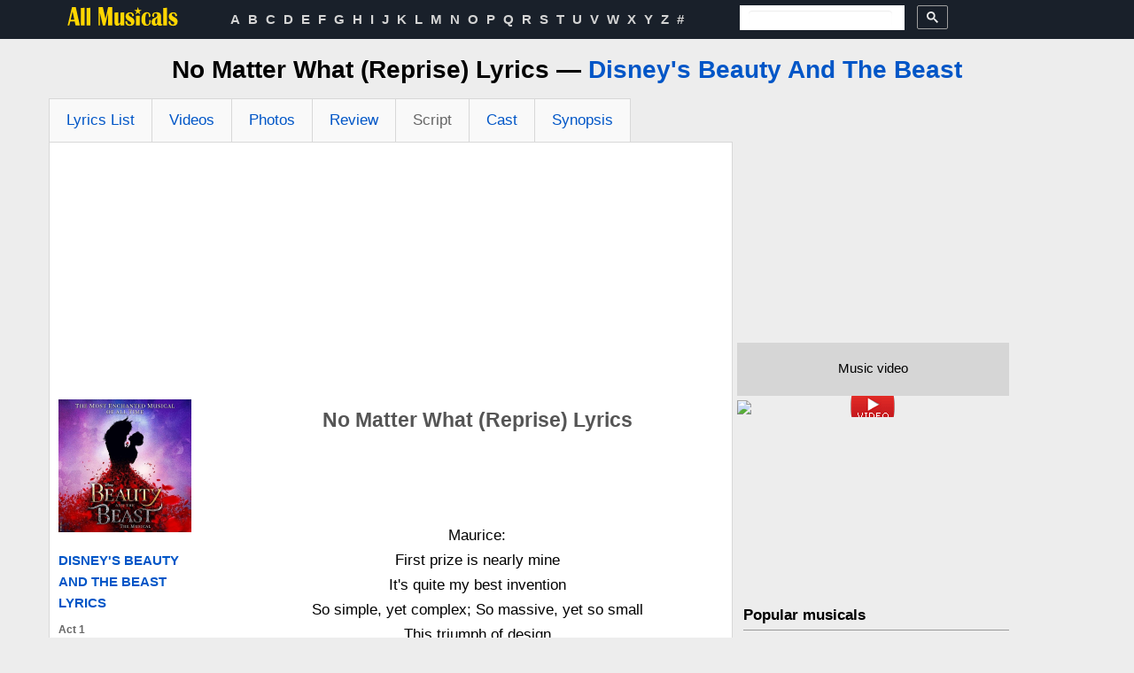

--- FILE ---
content_type: text/html; charset=utf-8
request_url: https://www.google.com/recaptcha/api2/aframe
body_size: 114
content:
<!DOCTYPE HTML><html><head><meta http-equiv="content-type" content="text/html; charset=UTF-8"></head><body><script nonce="vedE9q3JXk4C6Q2Eb7FsSg">/** Anti-fraud and anti-abuse applications only. See google.com/recaptcha */ try{var clients={'sodar':'https://pagead2.googlesyndication.com/pagead/sodar?'};window.addEventListener("message",function(a){try{if(a.source===window.parent){var b=JSON.parse(a.data);var c=clients[b['id']];if(c){var d=document.createElement('img');d.src=c+b['params']+'&rc='+(localStorage.getItem("rc::a")?sessionStorage.getItem("rc::b"):"");window.document.body.appendChild(d);sessionStorage.setItem("rc::e",parseInt(sessionStorage.getItem("rc::e")||0)+1);localStorage.setItem("rc::h",'1769139686772');}}}catch(b){}});window.parent.postMessage("_grecaptcha_ready", "*");}catch(b){}</script></body></html>